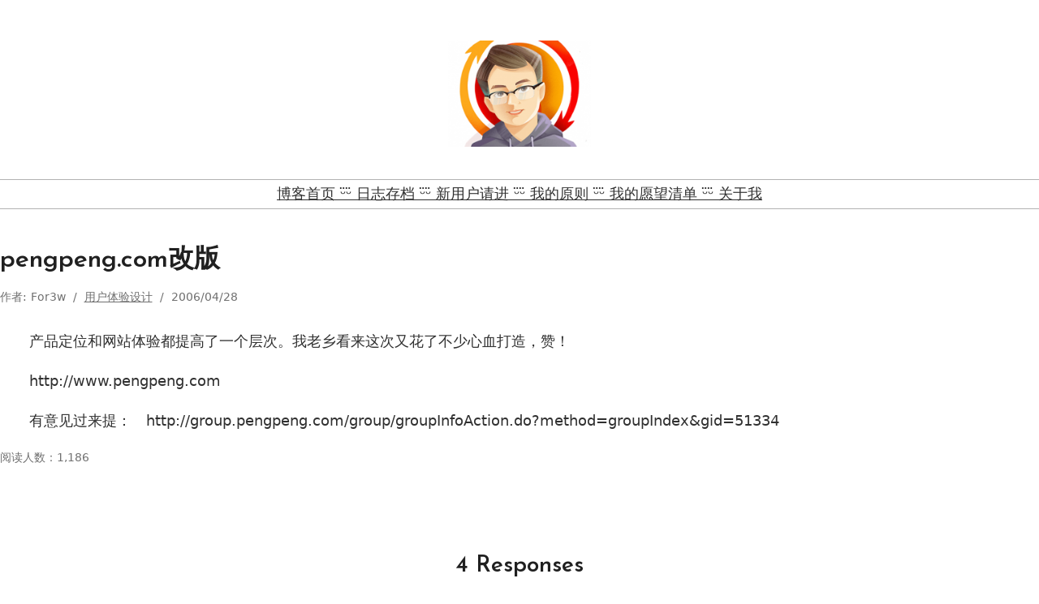

--- FILE ---
content_type: text/css
request_url: https://liuyuntian.com/wp-content/themes/pacer/style.css?ver=1.0.7
body_size: 4660
content:
/*
Theme Name: Pacer
Theme URI: https://getpacer.io/
Author: Enovetor
Author URI: https://enovetor.com/
Description: Pacer is a modern block-based WordPress theme, especially made for blog, news, and magazine.
Version: 1.0.7
Requires at least: 5.8
Tested up to: 5.9-beta4
Requires PHP: 5.6
License: GNU General Public License v2 or later
License URI: http://www.gnu.org/licenses/gpl-2.0.html
Text Domain: pacer
Domain Path: /languages
Tags: blog, news, photography, one-column, block-styles, editor-style, custom-logo, custom-menu, featured-images, full-site-editing, threaded-comments, translation-ready
*/
/* reset */
* {
  box-sizing: border-box;
  border: 0;
}

html {
  -webkit-text-size-adjust: 100%;
  font-size: 100%;
}
.comment-form-email, .comment-form-url {display: none;}
body {
  margin: 0;
}

b,
strong {
  font-weight: bold;
}

pre {
  font-family: monospace, monospace;
  font-size: 1rem;
}

code,
kbd,
samp {
  font-family: monospace, monospace;
  font-size: 1rem;
}

abbr[title] {
  border-bottom: none;
  text-decoration: underline;
  text-decoration: underline dotted;
}

small {
  font-size: 80%;
}

sub,
sup {
  font-size: 75%;
  line-height: 0;
  position: relative;
  vertical-align: baseline;
}

sub {
  bottom: -0.25rem;
}

sup {
  top: -0.5rem;
}

img {
  max-width: 100%;
  height: auto;
  border-style: none;
}

select {
  text-transform: none;
}

button, .button, .wp-block-post-excerpt__more-link, .wp-block-query-pagination .wp-block-query-pagination-numbers .page-numbers,
[type="button"],
[type="reset"],
[type="submit"] {
  -webkit-appearance: none;
}

button::-moz-focus-inner, .button::-moz-focus-inner, .wp-block-post-excerpt__more-link::-moz-focus-inner, .wp-block-query-pagination .wp-block-query-pagination-numbers .page-numbers::-moz-focus-inner,
[type="button"]::-moz-focus-inner,
[type="reset"]::-moz-focus-inner,
[type="submit"]::-moz-focus-inner {
  border: 0;
  padding: 0;
}

fieldset {
  padding: 0.5rem 1rem;
}

legend {
  box-sizing: border-box;
  color: inherit;
  display: table;
  max-width: 100%;
  padding: 0;
  white-space: normal;
}

progress {
  vertical-align: baseline;
}

[type="number"]::-webkit-inner-spin-button,
[type="number"]::-webkit-outer-spin-button {
  height: auto;
}

[type="search"] {
  -webkit-appearance: textfield;
  outline-offset: -2px;
}

[type="search"]::-webkit-search-decoration {
  -webkit-appearance: none;
}

::-webkit-file-upload-button {
  -webkit-appearance: button;
  font: inherit;
}

details {
  display: block;
}

summary {
  display: list-itrem;
}

.clearfix::before, .clearfix:after {
  content: "";
  clear: both;
  display: table;
}

.clearfix-before::before {
  content: "";
  clear: both;
  display: table;
}

.clearfix-after:after {
  content: "";
  clear: both;
  display: table;
}

/* html components */
a:hover {
  color: var(--wp--preset--color--crayola);
}

h1,
h2,
h3,
h4,
h5,
h6 {
  word-wrap: break-word;
}

p {
word-wrap: break-word;
text-align: justify;
text-justify: inter-character;
}

table {
  width: 100%;
  border-collapse: collapse;
}

table th,
table td {
  border: 1px solid var(--wp--preset--color--platinum);
  padding: 0.5rem 0.625rem;
}

table th {
  background-color: var(--wp--preset--color--cultured);
}

pre {
  background-color: var(--wp--preset--color--cultured);
  border: 1px solid var(--wp--preset--color--platinum);
  padding: 1.25rem;
  overflow: auto;
}

code {
  background-color: var(--wp--preset--color--platinum);
}

/* form */
fieldset {
  border: 1px solid var(--wp--preset--color--platinum);
}

input[type="text"],
input[type="email"],
input[type="url"],
input[type="password"],
input[type="search"],
textarea,
select {
  font-family: inherit;
  font-size: inherit;
  font-weight: inherit;
  line-height: inherit;
  color: var(--wp--preset--color--dark-silver);
  background-color: var(--wp--preset--color--white);
  border: 1px solid var(--wp--preset--color--light-silver);
  border-radius: 2px;
  padding: 0.5rem 0.625rem;
}

input[type="text"]:focus,
input[type="email"]:focus,
input[type="url"]:focus,
input[type="password"]:focus,
input[type="search"]:focus,
textarea:focus,
select:focus {
  color: inherit;
  outline-color: var(--wp--preset--color--crayola);
}

button, .button, .wp-block-post-excerpt__more-link, .wp-block-query-pagination .wp-block-query-pagination-numbers .page-numbers,
[type="button"],
[type="reset"],
[type="submit"] {
  font-family: var(--wp--preset--font-family--josefin-sans);
  font-size: 0.875rem;
  font-weight: 600;
  line-height: 2.6875rem;
  color: var(--wp--preset--color--white);
  background-color: var(--wp--preset--color--raisin-black);
  border-radius: 0;
  padding: 0.1875rem 1.5rem 0.125rem;
  cursor: pointer;
  user-select: none;
}

button:hover, .button:hover, .wp-block-post-excerpt__more-link:hover, .wp-block-query-pagination .wp-block-query-pagination-numbers .page-numbers:hover,
[type="button"]:hover,
[type="reset"]:hover,
[type="submit"]:hover {
  color: var(--wp--preset--color--white);
  box-shadow: 0 0.625rem 1.25rem 0 rgba(1, 1, 1, 0.1);
}

[disabled] {
  cursor: default;
  opacity: 0.5;
}

/* framework */
.margin-0 {
  margin: 0 !important;
}

.margin-top--7 {
  margin-top: -0.4375rem !important;
}

.margin-top--5 {
  margin-top: -0.3125rem !important;
}

.margin-top--3 {
  margin-top: -0.1875rem !important;
}

.margin-top--1 {
  margin-top: -0.0625rem !important;
}

.margin-top-0 {
  margin-top: 0 !important;
}

.margin-top-0 {
  margin-top: 0 !important;
}

.margin-top-5 {
  margin-top: 0.3125rem !important;
}

.margin-top-10 {
  margin-top: 0.625rem !important;
}

.margin-top-15 {
  margin-top: 0.9375rem !important;
}

.margin-top-20 {
  margin-top: 1.25rem !important;
}

.margin-top-25 {
  margin-top: 1.5625rem !important;
}

.margin-top-30 {
  margin-top: 1.875rem !important;
}

.margin-top-35 {
  margin-top: 2.1875rem !important;
}

.margin-top-40 {
  margin-top: 2.5rem !important;
}

.margin-top-45 {
  margin-top: 2.8125rem !important;
}

.margin-top-50 {
  margin-top: 3.125rem !important;
}

.margin-top-55 {
  margin-top: 3.4375rem !important;
}

.margin-top-60 {
  margin-top: 3.75rem !important;
}

.margin-top-65 {
  margin-top: 4.0625rem !important;
}

.margin-top-70 {
  margin-top: 4.375rem !important;
}

.margin-top-75 {
  margin-top: 4.6875rem !important;
}

.margin-top-80 {
  margin-top: 5rem !important;
}

.margin-top-85 {
  margin-top: 5.3125rem !important;
}

.margin-top-90 {
  margin-top: 5.625rem !important;
}

.margin-top-95 {
  margin-top: 5.9375rem !important;
}

.margin-top-100, .wp-block-post-comments #comments,
.wp-block-post-comments #reply-title {
  margin-top: 6.25rem !important;
}

.margin-bottom--7 {
  margin-bottom: -0.4375rem !important;
}

.margin-bottom--5 {
  margin-bottom: -0.3125rem !important;
}

.margin-bottom--3 {
  margin-bottom: -0.1875rem !important;
}

.margin-bottom--1 {
  margin-bottom: -0.0625rem !important;
}

.margin-bottom-0 {
  margin-bottom: 0 !important;
}

.margin-bottom-5 {
  margin-bottom: 0.3125rem !important;
}

.margin-bottom-10 {
  margin-bottom: 0.625rem !important;
}

.margin-bottom-15 {
  margin-bottom: 0.9375rem !important;
}

.margin-bottom-20 {
  margin-bottom: 1.25rem !important;
}

.margin-bottom-25 {
  margin-bottom: 1.5625rem !important;
}

.margin-bottom-30 {
  margin-bottom: 1.875rem !important;
}

.margin-bottom-35 {
  margin-bottom: 2.1875rem !important;
}

.margin-bottom-40 {
  margin-bottom: 2.5rem !important;
}

.margin-bottom-45 {
  margin-bottom: 2.8125rem !important;
}

.margin-bottom-50, .wp-block-post-comments #comments,
.wp-block-post-comments #reply-title {
  margin-bottom: 3.125rem !important;
}

.margin-bottom-55 {
  margin-bottom: 3.4375rem !important;
}

.margin-bottom-60 {
  margin-bottom: 3.75rem !important;
}

.margin-bottom-65 {
  margin-bottom: 4.0625rem !important;
}

.margin-bottom-70 {
  margin-bottom: 4.375rem !important;
}

.margin-bottom-75 {
  margin-bottom: 4.6875rem !important;
}

.margin-bottom-80 {
  margin-bottom: 5rem !important;
}

.margin-bottom-85 {
  margin-bottom: 5.3125rem !important;
}

.margin-bottom-90 {
  margin-bottom: 5.625rem !important;
}

.margin-bottom-95 {
  margin-bottom: 5.9375rem !important;
}

.margin-bottom-100 {
  margin-bottom: 6.25rem !important;
}

.padding-0 {
  padding: 0;
}

.padding-top-0 {
  padding-top: 0;
}

.padding-top-5 {
  padding-top: 0.3125rem;
}

.padding-top-10 {
  padding-top: 0.625rem;
}

.padding-top-15 {
  padding-top: 0.9375rem;
}

.padding-top-20 {
  padding-top: 1.25rem;
}

.padding-top-25 {
  padding-top: 1.5625rem;
}

.padding-top-30 {
  padding-top: 1.875rem;
}

.padding-top-35 {
  padding-top: 2.1875rem;
}

.padding-top-40 {
  padding-top: 2.5rem;
}

.padding-top-45 {
  padding-top: 2.8125rem;
}

.padding-top-50 {
  padding-top: 3.125rem;
}

.padding-top-55 {
  padding-top: 3.4375rem;
}

.padding-top-60 {
  padding-top: 3.75rem;
}

.padding-top-65 {
  padding-top: 4.0625rem;
}

.padding-top-70 {
  padding-top: 4.375rem;
}

.padding-top-75 {
  padding-top: 4.6875rem;
}

.padding-top-80 {
  padding-top: 5rem;
}

.padding-top-85 {
  padding-top: 5.3125rem;
}

.padding-top-90 {
  padding-top: 5.625rem;
}

.padding-top-95 {
  padding-top: 5.9375rem;
}

.padding-top-100 {
  padding-top: 6.25rem;
}

.padding-bottom-0 {
  padding-bottom: 0;
}

.padding-bottom-5 {
  padding-bottom: 0.3125rem;
}

.padding-bottom-10 {
  padding-bottom: 0.625rem;
}

.padding-bottom-15 {
  padding-bottom: 0.9375rem;
}

.padding-bottom-20 {
  padding-bottom: 1.25rem;
}

.padding-bottom-25 {
  padding-bottom: 1.5625rem;
}

.padding-bottom-30 {
  padding-bottom: 1.875rem;
}

.padding-bottom-35 {
  padding-bottom: 2.1875rem;
}

.padding-bottom-40 {
  padding-bottom: 2.5rem;
}

.padding-bottom-45 {
  padding-bottom: 2.8125rem;
}

.padding-bottom-50 {
  padding-bottom: 3.125rem;
}

.padding-bottom-55 {
  padding-bottom: 3.4375rem;
}

.padding-bottom-60 {
  padding-bottom: 3.75rem;
}

.padding-bottom-65 {
  padding-bottom: 4.0625rem;
}

.padding-bottom-70 {
  padding-bottom: 4.375rem;
}

.padding-bottom-75 {
  padding-bottom: 4.6875rem;
}

.padding-bottom-80 {
  padding-bottom: 5rem;
}

.padding-bottom-85 {
  padding-bottom: 5.3125rem;
}

.padding-bottom-90 {
  padding-bottom: 5.625rem;
}

.padding-bottom-95 {
  padding-bottom: 5.9375rem;
}

.padding-bottom-100 {
  padding-bottom: 6.25rem;
}

.border-0 {
  border-width: 0;
}

.border-1 {
  border-width: 1px;
}

.border-2 {
  border-width: 2px;
}

.border-3 {
  border-width: 3px;
}

.border-4 {
  border-width: 4px;
}

.border-5 {
  border-width: 5px;
}

.border-top-0 {
  border-top-width: 0;
}

.border-top-1 {
  border-top-width: 1px;
}

.border-top-2 {
  border-top-width: 2px;
}

.border-top-3 {
  border-top-width: 3px;
}

.border-top-4 {
  border-top-width: 4px;
}

.border-top-5 {
  border-top-width: 5px;
}

.border-right-0 {
  border-right-width: 0;
}

.border-right-1 {
  border-right-width: 1px;
}

.border-right-2 {
  border-right-width: 2px;
}

.border-right-3 {
  border-right-width: 3px;
}

.border-right-4 {
  border-right-width: 4px;
}

.border-right-5 {
  border-right-width: 5px;
}

.border-bottom-0 {
  border-bottom-width: 0;
}

.border-bottom-1 {
  border-bottom-width: 1px;
}

.border-bottom-2 {
  border-bottom-width: 2px;
}

.border-bottom-3 {
  border-bottom-width: 3px;
}

.border-bottom-4 {
  border-bottom-width: 4px;
}

.border-bottom-5 {
  border-bottom-width: 5px;
}

.border-left-0 {
  border-left-width: 0;
}

.border-left-1 {
  border-left-width: 1px;
}

.border-left-2 {
  border-left-width: 2px;
}

.border-left-3 {
  border-left-width: 3px;
}

.border-left-4 {
  border-left-width: 4px;
}

.border-left-5 {
  border-left-width: 5px;
}

.border-solid {
  border-style: solid;
}

.border-dashed {
  border-style: dashed;
}

.border-dotted {
  border-style: dotted;
}

.border-double {
  border-style: double;
}

.border-none {
  border-style: none;
}

.border-transparent {
  border-color: transparent;
}

.border-light-silver {
  border-color: var(--wp--preset--color--light-silver);
}

.border-dark-silver {
  border-color: var(--wp--preset--color--dark-silver);
}

.uppercase {
  text-transform: uppercase;
}

.lowercase {
  text-transform: lowercase;
}

.capitalize {
  text-transform: capitalize;
}

.button.is-style-outline, .is-style-outline.wp-block-post-excerpt__more-link, .wp-block-query-pagination .wp-block-query-pagination-numbers .page-numbers {
  border-width: 2px;
  border-style: solid;
  padding: 0.0625rem 1.5rem 0;
}

.button.is-style-outline, .is-style-outline.wp-block-post-excerpt__more-link, .wp-block-query-pagination .wp-block-query-pagination-numbers .page-numbers {
  color: var(--wp--preset--color--raisin-black);
  background-color: var(--wp--preset--color--white);
}

.button.is-style-outline:hover, .is-style-outline.wp-block-post-excerpt__more-link:hover, .wp-block-query-pagination .wp-block-query-pagination-numbers .page-numbers:hover {
  color: var(--wp--preset--color--raisin-black);
}

.button-crayola, .wp-block-post-excerpt__more-link, .wp-block-post-comments input[type="submit"] {
  color: var(--wp--preset--color--raisin-black);
  background-color: var(--wp--preset--color--crayola);
}

.button-crayola:hover, .wp-block-post-excerpt__more-link:hover, .wp-block-post-comments input:hover[type="submit"] {
  color: var(--wp--preset--color--raisin-black);
}

.button-crayola.is-style-outline, .is-style-outline.wp-block-post-excerpt__more-link, .wp-block-query-pagination .wp-block-query-pagination-numbers .wp-block-post-excerpt__more-link.page-numbers, .wp-block-query-pagination .wp-block-query-pagination-numbers .button-crayola.page-numbers, .wp-block-query-pagination .wp-block-query-pagination-numbers .wp-block-post-comments input.page-numbers[type="submit"], .wp-block-post-comments .wp-block-query-pagination .wp-block-query-pagination-numbers input.page-numbers[type="submit"], .wp-block-post-comments input.is-style-outline[type="submit"] {
  color: var(--wp--preset--color--crayola);
  background-color: var(--wp--preset--color--white);
}

.button-crayola.is-style-outline:hover, .is-style-outline.wp-block-post-excerpt__more-link:hover, .wp-block-query-pagination .wp-block-query-pagination-numbers .wp-block-post-excerpt__more-link.page-numbers:hover, .wp-block-query-pagination .wp-block-query-pagination-numbers .button-crayola.page-numbers:hover, .wp-block-query-pagination .wp-block-query-pagination-numbers .wp-block-post-comments input.page-numbers:hover[type="submit"], .wp-block-post-comments .wp-block-query-pagination .wp-block-query-pagination-numbers input.page-numbers:hover[type="submit"], .wp-block-post-comments input.is-style-outline:hover[type="submit"] {
  color: var(--wp--preset--color--crayola);
}

.button-celtic-blue {
  color: var(--wp--preset--color--white);
  background-color: var(--wp--preset--color--celtic-blue);
}

.button-celtic-blue:hover {
  color: var(--wp--preset--color--white);
}

.button-celtic-blue.is-style-outline, .wp-block-query-pagination .wp-block-query-pagination-numbers .button-celtic-blue.page-numbers {
  color: var(--wp--preset--color--celtic-blue);
  background-color: var(--wp--preset--color--white);
}

.button-celtic-blue.is-style-outline:hover, .wp-block-query-pagination .wp-block-query-pagination-numbers .button-celtic-blue.page-numbers:hover {
  color: var(--wp--preset--color--celtic-blue);
}

.button-bright-maroon {
  color: var(--wp--preset--color--white);
  background-color: var(--wp--preset--color--bright-maroon);
}

.button-bright-maroon:hover {
  color: var(--wp--preset--color--white);
}

.button-bright-maroon.is-style-outline, .wp-block-query-pagination .wp-block-query-pagination-numbers .button-bright-maroon.page-numbers {
  color: var(--wp--preset--color--bright-maroon);
  background-color: var(--wp--preset--color--white);
}

.button-bright-maroon.is-style-outline:hover, .wp-block-query-pagination .wp-block-query-pagination-numbers .button-bright-maroon.page-numbers:hover {
  color: var(--wp--preset--color--bright-maroon);
}

.title-preset-1, .wp-block-post-comments #comments,
.wp-block-post-comments #reply-title {
  position: relative;
  text-align: center;
  padding-bottom: 1.5rem;
}

.title-preset-1:after, .wp-block-post-comments #comments:after,
.wp-block-post-comments #reply-title:after {
  content: "";
  height: 1px;
  width: 50px;
  position: absolute;
  bottom: 0;
  left: 50%;
  margin-left: -25px;
  background-color: var(--wp--preset--color--light-silver);
}

/* a11y */
/* Text meant only for screen readers. */
.screen-reader-text {
  border: 0;
  clip: rect(1px, 1px, 1px, 1px);
  clip-path: inset(50%);
  height: 1px;
  margin: -1px;
  overflow: hidden;
  padding: 0;
  position: absolute;
  width: 1px;
  word-wrap: normal !important;
}

.screen-reader-text:focus {
  background-color: var(--wp--preset--color--light-silver);
  clip: auto !important;
  clip-path: none;
  color: var(--wp--preset--color--outer-space);
  display: block;
  font-size: 1em;
  height: auto;
  left: 5px;
  line-height: normal;
  padding: 15px 23px 14px;
  text-decoration: none;
  top: 5px;
  width: auto;
  z-index: 100000;
  /* Above WP toolbar. */
}

/* align */
.aligncenter {
  text-align: center;
  justify-content: center;
}

/* blocks */
.wp-block-site-logo.is-default-size img.custom-logo-fallback {
  width: 9.375rem;
}

.wp-block-navigation a:hover {
  color: var(--wp--preset--color--crayola);
}

.wp-block-social-links {
  gap: 1.5rem !important;
}

.blog-layout-full .wp-block-post {
  margin-top: 0;
  margin-bottom: 3.125rem;
}

.entry-meta {
  display: flex;
  align-items: center;
  font-size: 0.875rem;
  text-transform: capitalize;
  color: var(--wp--preset--color--dark-silver);
}

.entry-meta a:not(:hover) {
  color: var(--wp--preset--color--dark-silver);
}

.entry-meta > div:not(:last-child):after {
  content: "/";
  position: relative;
  margin: 0 1ch;
}

.entry-meta .wp-block-post-author {
  align-items: center;
}

.entry-meta .wp-block-post-author .wp-block-post-author__content {
  display: flex;
  align-items: center;
}

.entry-meta .wp-block-post-author .wp-block-post-author__byline {
  font-size: inherit;
  margin-right: 0.5ch;
}

.entry-meta .wp-block-post-author .wp-block-post-author__name {
  font-weight: 400;
  white-space: nowrap;
  margin: 0;
}

.wp-block-post-content > a:not(.wp-block-button__link) {
  text-decoration: underline;
  color: var(--wp--preset--color--raisin-black);
}

.wp-block-post-content > a:not(.wp-block-button__link):hover {
  color: var(--wp--preset--color--crayola);
}

.wp-block-image figcaption {
  font-size: 0.875rem;
  text-align: center;
  color: var(--wp--preset--color--dark-silver);
}

.wp-block-image figcaption a {
  text-decoration: underline;
  color: var(--wp--preset--color--dark-silver);
}

.wp-block-image figcaption a:hover {
  color: var(--wp--preset--color--crayola);
}

.wp-block-quote {
  position: relative;
  border: 1px solid var(--wp--preset--color--crayola);
  padding: 2.1875rem 1.875rem 1.875rem;
  margin: 2.8125rem 0;
}

.wp-block-quote.is-style-large {
  padding: 2.1875rem 1.875rem 1.875rem;
  margin: 3.125rem 0;
}

.wp-block-quote:before {
  content: url(./public/image/quote.svg);
  display: inline-block;
  position: absolute;
  top: 0;
  left: 50%;
  transform: translate(-50%, -50%);
  width: 50px;
  height: 50px;
  background-color: var(--wp--preset--color--white);
  text-align: center;
}

.wp-block-quote p {
  margin-top: 0;
}

.wp-block-quote cite {
  display: block;
}

.wp-block-quote cite:before {
  content: "-";
  margin-right: 1ch;
}

.wp-block-pullquote blockquote {
  position: relative;
}

.wp-block-pullquote blockquote:before {
  content: "";
  display: block;
  width: 50%;
  height: 1px;
  background-color: var(--wp--preset--color--crayola);
  margin: 0 auto 1.875rem;
}

.wp-block-pullquote blockquote:after {
  content: "";
  display: block;
  width: 50%;
  height: 1px;
  background-color: var(--wp--preset--color--crayola);
  margin: 1.875rem auto 0;
}

.wp-block-query-pagination .wp-block-query-pagination-numbers {
  margin-bottom: 0;
}

.wp-block-query-pagination .wp-block-query-pagination-numbers .page-numbers {
  display: inline-block;
  line-height: 2.5rem;
  text-align: center;
  min-width: 2.625rem;
  height: 2.625rem;
  padding: 0.0625rem 0 0;
  margin: 0 0.125rem;
}

.wp-block-query-pagination .wp-block-query-pagination-numbers .page-numbers.current {
  color: var(--wp--preset--color--white);
  background-color: var(--wp--preset--color--raisin-black);
  border-color: var(--wp--preset--color--raisin-black);
}

.wp-block-post-comments input[type="text"],
.wp-block-post-comments input[type="email"],
.wp-block-post-comments input[type="url"],
.wp-block-post-comments textarea {
  border-color: var(--wp--preset--color--light-silver);
}

.wp-block-post-comments .commentlist .comment {
  padding-left: 5rem;
}

.wp-block-post-comments .commentlist .comment p {
  font-size: 1rem;
}

.wp-block-post-comments .commentlist .comment h1,
.wp-block-post-comments .commentlist .comment h2,
.wp-block-post-comments .commentlist .comment h3,
.wp-block-post-comments .commentlist .comment h4,
.wp-block-post-comments .commentlist .comment h5,
.wp-block-post-comments .commentlist .comment h5,
.wp-block-post-comments .commentlist .comment p,
.wp-block-post-comments .commentlist .comment blockquote {
  margin: 1rem 0 0.625rem;
}

.wp-block-post-comments .comment-author {
  line-height: 1.8;
  margin-left: -5rem;
}

.wp-block-post-comments .comment-author .avatar {
  width: 4rem;
  height: 4rem;
  border-radius: 50%;
  margin-right: 1rem;
}

.wp-block-post-comments .comment-author .fn {
  font-family: var(--wp--preset--font-family--josefin-sans);
  font-size: 1.125rem;
  text-transform: capitalize;
}

.wp-block-post-comments .comment-author .says {
  display: none;
}

.wp-block-post-comments .comment-meta {
  margin-left: 0;
}

.wp-block-post-comments .comment-meta a {
  color: var(--wp--preset--color--dark-silver);
}

.wp-block-post-comments .comment-meta a:hover {
  color: var(--wp--preset--color--crayola);
}

.wp-block-post-comments .comment-body {
  margin-bottom: 3rem;
}

.wp-block-post-comments .reply {
  margin-left: 0;
}

.wp-block-post-comments .reply a {
  text-decoration: underline;
}

.wp-block-post-comments .comment-form p {
  margin-top: 1rem;
  margin-bottom: 1rem;
}

.wp-block-button__link {
  padding: 0.1875rem 1.5rem 0.125rem;
}

.is-style-outline .wp-block-button__link, .wp-block-query-pagination .wp-block-query-pagination-numbers .page-numbers .wp-block-button__link {
  border-width: 2px;
  border-style: solid;
  padding: 0.0625rem 1.5rem 0;
}

.wp-block-button__link:hover {
  box-shadow: 0 0.625rem 1.25rem 0 rgba(1, 1, 1, 0.1);
}

nav.wp-block-navigation{
	line-height: 2em;
    border-top: solid 1px rgba(0,0,0,.3);
    margin-top: 40px;
    border-bottom: solid 1px rgba(0,0,0,.3);
}
nav.wp-block-navigation .wp-block-navigation__container{
	margin:0;
}